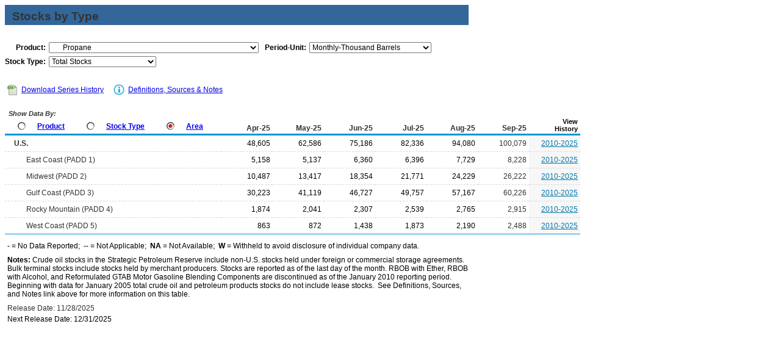

--- FILE ---
content_type: text/html
request_url: https://www.eia.gov/dnav/pet/pet_stoc_typ_a_EPLLPA_SAE_mbbl_m.htm
body_size: 4273
content:
<!DOCTYPE HTML PUBLIC "-//W3C//DTD HTML 4.01 Transitional//EN">

<html>
<head>
	<title>Propane Total Stocks Stocks by Type</title>
	<meta name="robots" content="index, follow">
    <meta http-equiv="X-UA-Compatible" content="IE=9" />
		<link rel="StyleSheet" href="Styles/pet_wrapper3.css" TYPE="text/css">
		<link rel="StyleSheet" href="Styles/pet_data4.css" TYPE="text/css">
		<link rel="StyleSheet" href="Styles/Nav_Print.css" TYPE="text/css" media="print">
	    <link rel="stylesheet" href="/styles/Eia_sitewideF.css" type="text/css" />			
		
 <NOSCRIPT>
	  <H3>This page uses JavaScipt</H3>
	  <ul>
	  <li>Please use Internet Explorer 3+ or Netscape Navigator 3+
	  <li>Make sure that JavaScript is enabled in your browser
	  </ul>
  </NOSCRIPT>	
    
  <!-- Header Script -->
    <script language="JavaScript" src="/styles/eia_header.js" type="text/javascript"></script>
  <!--/ Header Script -->
  <script src="/global/includes/dnavs/leaf_handler.cfm" type="text/javascript"></script>
  <!-- Footer Script -->
    <script src="/styles/eia_footer.js" type="text/javascript"></script>
  <!--/ Footer Script -->    			
		
</head>

<body>

 
 <script language="JavaScript" type="text/javascript">InsertEIAHeaderCode();</script>
 
<!-- Start of Title Line/Section Header -->
<table width="760" border="0" cellspacing="0" cellpadding="0">
<tr>
  <td width="760" align="left" valign="top">
    <table width="760" border="0" cellspacing="0" cellpadding="0" align="left" class="TopicBar">
    <tr>
	  <td height="8" colspan="2"></td>
	</tr>   
	<tr>
	  <td width="12"></td>
      <td width="748" class="TopLabel2">
	    Stocks by Type
	  </td>
    </tr>
	<tr>
	  <td></td>
      <td class="TitleUnit"></td>
    </tr>
    <tr>
	  <td height="3" colspan="2"></td>
	</tr> 	
	</table>
  </td>
</tr>
<tr>
  <td>	
      <!-- Start of 2 Dropdown case -->
  <table border="0" cellspacing="0" cellpadding="0" align="left" class="UserBar">
            <tr>
              <td colspan="8" height="8"></td>
            </tr>
		    <tr>
              <td width="20"></td>
		      <td align="right" class="LabelA">Product:</td>
			  <td width="5"><img src="img/spacer_transp.gif" alt="" width="1" height="1" border="0"></td>
		      <td>
			    <select class="B" name="Drop1" width="344" style="width: 344;"
					ONCHANGE="window.open(this.options[this.selectedIndex].value,'_top')">
					<option value="pet_stoc_typ_a_EP00_SAE_mbbl_m.htm"> Crude Oil and Petroleum Products
<option value="pet_stoc_typ_a_EPC0_SAE_mbbl_m.htm"> Crude Oil
<option value="pet_stoc_typ_a_EPP0_SAE_mbbl_m.htm"> All Oils (Excluding Crude Oil)
<option value="pet_stoc_typ_a_EPL0_SAE_mbbl_m.htm"> Hydrocarbon Gas Liquids
<option value="pet_stoc_typ_a_EPL2_SAE_mbbl_m.htm"> &nbsp;&nbsp;&nbsp;Natural Gas Liquids
<option value="pet_stoc_typ_a_EPLLEA_SAE_mbbl_m.htm"> &nbsp;&nbsp;&nbsp;&nbsp;&nbsp;&nbsp;Ethane
<option value="pet_stoc_typ_a_EPLLPA_SAE_mbbl_m.htm" SELECTED> &nbsp;&nbsp;&nbsp;&nbsp;&nbsp;&nbsp;Propane
<option value="pet_stoc_typ_a_EPLLP0C_SAE_mbbl_m.htm"> &nbsp;&nbsp;&nbsp;&nbsp;&nbsp;&nbsp;&nbsp;&nbsp;&nbsp;Propane, Fractionated and Ready for Sale
<option value="pet_stoc_typ_a_EPLLBAN_SAE_mbbl_m.htm"> &nbsp;&nbsp;&nbsp;&nbsp;&nbsp;&nbsp;Normal Butane
<option value="pet_stoc_typ_a_EPLLB0NR_SAE_mbbl_m.htm"> &nbsp;&nbsp;&nbsp;&nbsp;&nbsp;&nbsp;&nbsp;&nbsp;&nbsp;Refinery Grade Butane
<option value="pet_stoc_typ_a_EPLLBAI_SAE_mbbl_m.htm"> &nbsp;&nbsp;&nbsp;&nbsp;&nbsp;&nbsp;Isobutane
<option value="pet_stoc_typ_a_EPLLNG_SAE_mbbl_m.htm"> &nbsp;&nbsp;&nbsp;&nbsp;&nbsp;&nbsp;Natural Gasoline
<option value="pet_stoc_typ_a_EPLLCS_SAE_mbbl_m.htm"> &nbsp;&nbsp;&nbsp;&nbsp;&nbsp;&nbsp;&nbsp;&nbsp;&nbsp;Condensate and Scrubber Oil
<option value="pet_stoc_typ_a_EPLOLE_SAE_mbbl_m.htm"> &nbsp;&nbsp;&nbsp;Refinery Olefins
<option value="pet_stoc_typ_a_EPLLEY_SAE_mbbl_m.htm"> &nbsp;&nbsp;&nbsp;&nbsp;&nbsp;&nbsp;Ethylene
<option value="pet_stoc_typ_a_EPLLPY_SAE_mbbl_m.htm"> &nbsp;&nbsp;&nbsp;&nbsp;&nbsp;&nbsp;Propylene
<option value="pet_stoc_typ_a_EPLLBYN_SAE_mbbl_m.htm"> &nbsp;&nbsp;&nbsp;&nbsp;&nbsp;&nbsp;Normal Butylene
<option value="pet_stoc_typ_a_EPLLBYI_SAE_mbbl_m.htm"> &nbsp;&nbsp;&nbsp;&nbsp;&nbsp;&nbsp;Isobutylene
<option value="pet_stoc_typ_a_EPLP_SAE_mbbl_m.htm"> &nbsp;&nbsp;&nbsp;Pentanes Plus
<option value="pet_stoc_typ_a_EPLL_SAE_mbbl_m.htm"> &nbsp;&nbsp;&nbsp;Liquefied Petroleum Gases
<option value="pet_stoc_typ_a_EPLLE_SAE_mbbl_m.htm"> &nbsp;&nbsp;&nbsp;Ethane/Ethylene
<option value="pet_stoc_typ_a_EPLLEY_SAE_mbbl_m.htm"> &nbsp;&nbsp;&nbsp;&nbsp;&nbsp;&nbsp;&nbsp;&nbsp;&nbsp;Ethylene
<option value="pet_stoc_typ_a_EPLLPZ_SAE_mbbl_m.htm"> &nbsp;&nbsp;&nbsp;&nbsp;&nbsp;&nbsp;Propane/Propylene
<option value="pet_stoc_typ_a_EPLLB0N_SAE_mbbl_m.htm"> &nbsp;&nbsp;&nbsp;&nbsp;&nbsp;&nbsp;Normal Butane/Butylene
<option value="pet_stoc_typ_a_EPLLB0I_SAE_mbbl_m.htm"> &nbsp;&nbsp;&nbsp;&nbsp;&nbsp;&nbsp;Isobutane/Butylene
<option value="pet_stoc_typ_a_EPOL_SAE_mbbl_m.htm"> Other Liquids
<option value="pet_stoc_typ_a_EPOO_SAE_mbbl_m.htm"> &nbsp;&nbsp;&nbsp;Hydrogen/Biofuels/Other Hydrocarbons
<option value="pet_stoc_typ_a_EPOOR_SAE_mbbl_m.htm"> &nbsp;&nbsp;&nbsp;&nbsp;&nbsp;&nbsp;Biofuels (incl. Fuel Ethanol)
<option value="pet_stoc_typ_a_EPOOXE_SAE_mbbl_m.htm"> &nbsp;&nbsp;&nbsp;&nbsp;&nbsp;&nbsp;&nbsp;&nbsp;&nbsp;Fuel Ethanol
<option value="pet_stoc_typ_a_EPOORXFE_SAE_mbbl_m.htm"> &nbsp;&nbsp;&nbsp;&nbsp;&nbsp;&nbsp;&nbsp;&nbsp;&nbsp;	Biofuels (excl. Fuel Ethanol)
<option value="pet_stoc_typ_a_EPOORDB_SAE_mbbl_m.htm"> &nbsp;&nbsp;&nbsp;&nbsp;&nbsp;&nbsp;&nbsp;&nbsp;&nbsp;&nbsp;&nbsp;&nbsp;Biodiesel
<option value="pet_stoc_typ_a_EPOORDO_SAE_mbbl_m.htm"> &nbsp;&nbsp;&nbsp;&nbsp;&nbsp;&nbsp;&nbsp;&nbsp;&nbsp;&nbsp;&nbsp;&nbsp;Renewable Diesel Fuel
<option value="pet_stoc_typ_a_EPOORO_SAE_mbbl_m.htm"> &nbsp;&nbsp;&nbsp;&nbsp;&nbsp;&nbsp;&nbsp;&nbsp;&nbsp;&nbsp;&nbsp;&nbsp;Other Biofuels
<option value="pet_stoc_typ_a_EPOORD_SAE_mbbl_m.htm"> &nbsp;&nbsp;&nbsp;&nbsp;&nbsp;&nbsp;Biodiesel/Renewable Diesel Fuel
<option value="pet_stoc_typ_a_EPOOOXH_SAE_mbbl_m.htm"> &nbsp;&nbsp;&nbsp;&nbsp;&nbsp;&nbsp;Other Hydrocarbons
<option value="pet_stoc_typ_a_EPOOXXFE_SAE_mbbl_m.htm"> &nbsp;&nbsp;&nbsp;&nbsp;&nbsp;&nbsp;Oxygenates (excluding Fuel Ethanol)
<option value="pet_stoc_typ_a_EPOOXT_SAE_mbbl_m.htm"> &nbsp;&nbsp;&nbsp;&nbsp;&nbsp;&nbsp;&nbsp;&nbsp;&nbsp;MTBE
<option value="pet_stoc_typ_a_EPOOXO_SAE_mbbl_m.htm"> &nbsp;&nbsp;&nbsp;&nbsp;&nbsp;&nbsp;&nbsp;&nbsp;&nbsp;Other Oxygenates
<option value="pet_stoc_typ_a_EPPU_SAE_mbbl_m.htm"> &nbsp;&nbsp;&nbsp;Unfinished Oils
<option value="pet_stoc_typ_a_EPOUN_SAE_mbbl_m.htm"> &nbsp;&nbsp;&nbsp;&nbsp;&nbsp;&nbsp;Unfinished Oils, Naphthas & Lighter
<option value="pet_stoc_typ_a_EPOUK_SAE_mbbl_m.htm"> &nbsp;&nbsp;&nbsp;&nbsp;&nbsp;&nbsp;Unfinished Oils, Kerosene & Light Gas
<option value="pet_stoc_typ_a_EPOUH_SAE_mbbl_m.htm"> &nbsp;&nbsp;&nbsp;&nbsp;&nbsp;&nbsp;Unfinished Oils, Heavy Gas Oils
<option value="pet_stoc_typ_a_EPOUR_SAE_mbbl_m.htm"> &nbsp;&nbsp;&nbsp;&nbsp;&nbsp;&nbsp;Residuum
<option value="pet_stoc_typ_a_EPOBG_SAE_mbbl_m.htm"> &nbsp;&nbsp;&nbsp;Motor Gasoline Blending Comp. (MGBC)
<option value="pet_stoc_typ_a_EPOBGR0_SAE_mbbl_m.htm"> &nbsp;&nbsp;&nbsp;&nbsp;&nbsp;&nbsp;MGBC - Reformulated
<option value="pet_stoc_typ_a_EPOBGRR_SAE_mbbl_m.htm"> &nbsp;&nbsp;&nbsp;&nbsp;&nbsp;&nbsp;&nbsp;&nbsp;&nbsp;MGBC - Reformulated, RBOB
<option value="pet_stoc_typ_a_EPOBGRRA_SAE_mbbl_m.htm"> &nbsp;&nbsp;&nbsp;&nbsp;&nbsp;&nbsp;&nbsp;&nbsp;&nbsp;&nbsp;&nbsp;&nbsp;MGBC - Reformulated, RBOB w/ Alcohol
<option value="pet_stoc_typ_a_EPOBGRRE_SAE_mbbl_m.htm"> &nbsp;&nbsp;&nbsp;&nbsp;&nbsp;&nbsp;&nbsp;&nbsp;&nbsp;&nbsp;&nbsp;&nbsp;MGBC - Reformulated, RBOB w/ Ether
<option value="pet_stoc_typ_a_EPOBGRG_SAE_mbbl_m.htm"> &nbsp;&nbsp;&nbsp;&nbsp;&nbsp;&nbsp;&nbsp;&nbsp;&nbsp;MGBC - Reformulated, GTAB
<option value="pet_stoc_typ_a_EPOBGC0_SAE_mbbl_m.htm"> &nbsp;&nbsp;&nbsp;&nbsp;&nbsp;&nbsp;MGBC - Conventional
<option value="pet_stoc_typ_a_EPOBGCC_SAE_mbbl_m.htm"> &nbsp;&nbsp;&nbsp;&nbsp;&nbsp;&nbsp;&nbsp;&nbsp;&nbsp;MGBC - Conventional, CBOB
<option value="pet_stoc_typ_a_EPOBGCG_SAE_mbbl_m.htm"> &nbsp;&nbsp;&nbsp;&nbsp;&nbsp;&nbsp;&nbsp;&nbsp;&nbsp;MGBC - Conventional, GTAB
<option value="pet_stoc_typ_a_EPOBGCO_SAE_mbbl_m.htm"> &nbsp;&nbsp;&nbsp;&nbsp;&nbsp;&nbsp;&nbsp;&nbsp;&nbsp;MGBC - Conventional Other
<option value="pet_stoc_typ_a_EPOBV_SAE_mbbl_m.htm"> &nbsp;&nbsp;&nbsp;Aviation Gasoline Blending Comp.
<option value="pet_stoc_typ_a_EPP2_SAE_mbbl_m.htm"> Finished Petroleum Products
<option value="pet_stoc_typ_a_EPM0F_SAE_mbbl_m.htm"> &nbsp;&nbsp;&nbsp;Finished Motor Gasoline
<option value="pet_stoc_typ_a_EPM0R_SAE_mbbl_m.htm"> &nbsp;&nbsp;&nbsp;&nbsp;&nbsp;&nbsp;Reformulated Gasoline
<option value="pet_stoc_typ_a_EPM0RA_SAE_mbbl_m.htm"> &nbsp;&nbsp;&nbsp;&nbsp;&nbsp;&nbsp;&nbsp;&nbsp;&nbsp;Reformulated Gasoline Blended w/ Fuel Ethanol
<option value="pet_stoc_typ_a_EPM0RO_SAE_mbbl_m.htm"> &nbsp;&nbsp;&nbsp;&nbsp;&nbsp;&nbsp;&nbsp;&nbsp;&nbsp;Reformulated Gasoline, Other
<option value="pet_stoc_typ_a_EPM0C_SAE_mbbl_m.htm"> &nbsp;&nbsp;&nbsp;&nbsp;&nbsp;&nbsp;Conventional Gasoline
<option value="pet_stoc_typ_a_EPM0CA_SAE_mbbl_m.htm"> &nbsp;&nbsp;&nbsp;&nbsp;&nbsp;&nbsp;&nbsp;&nbsp;&nbsp;Conventional Gasoline Blended Fuel Ethanol
<option value="pet_stoc_typ_a_EPM0CAL55_SAE_mbbl_m.htm"> &nbsp;&nbsp;&nbsp;&nbsp;&nbsp;&nbsp;&nbsp;&nbsp;&nbsp;&nbsp;&nbsp;&nbsp;Conventional Gasoline Blended Fuel Ethanol, Ed55 and Lower
<option value="pet_stoc_typ_a_EPM0CAG55_SAE_mbbl_m.htm"> &nbsp;&nbsp;&nbsp;&nbsp;&nbsp;&nbsp;&nbsp;&nbsp;&nbsp;&nbsp;&nbsp;&nbsp;Conventional Gasoline Blended Fuel Ethanol, Greater than Ed55
<option value="pet_stoc_typ_a_EPM0CO_SAE_mbbl_m.htm"> &nbsp;&nbsp;&nbsp;&nbsp;&nbsp;&nbsp;&nbsp;&nbsp;&nbsp;Conventional Other Gasoline
<option value="pet_stoc_typ_a_EPPV_SAE_mbbl_m.htm"> &nbsp;&nbsp;&nbsp;Finished Aviation Gasoline
<option value="pet_stoc_typ_a_EPJK_SAE_mbbl_m.htm"> &nbsp;&nbsp;&nbsp;Kerosene-Type Jet Fuel
<option value="pet_stoc_typ_a_EPPK_SAE_mbbl_m.htm"> &nbsp;&nbsp;&nbsp;Kerosene
<option value="pet_stoc_typ_a_EPD0_SAE_mbbl_m.htm"> &nbsp;&nbsp;&nbsp;Distillate Fuel Oil
<option value="pet_stoc_typ_a_EPDXL0_SAE_mbbl_m.htm"> &nbsp;&nbsp;&nbsp;&nbsp;&nbsp;&nbsp;Distillate F.O., 15 ppm Sulfur and under
<option value="pet_stoc_typ_a_EPDM10_SAE_mbbl_m.htm"> &nbsp;&nbsp;&nbsp;&nbsp;&nbsp;&nbsp;Distillate F.O., Greater than 15 to 500 ppm Sulfur
<option value="pet_stoc_typ_a_epd00h_SAE_mbbl_m.htm"> &nbsp;&nbsp;&nbsp;&nbsp;&nbsp;&nbsp;Distillate F.O., Greater 500 ppm Sulfur
<option value="pet_stoc_typ_a_EPPR_SAE_mbbl_m.htm"> &nbsp;&nbsp;&nbsp;Residual Fuel Oil
<option value="pet_stoc_typ_a_EPPRX_SAE_mbbl_m.htm"> &nbsp;&nbsp;&nbsp;&nbsp;&nbsp;&nbsp;Residual F.O., < than 0.31% Sulfur
<option value="pet_stoc_typ_a_EPPRY_SAE_mbbl_m.htm"> &nbsp;&nbsp;&nbsp;&nbsp;&nbsp;&nbsp;Residual F.O., 0.31 to 1.00% Sulfur
<option value="pet_stoc_typ_a_EPPRH_SAE_mbbl_m.htm"> &nbsp;&nbsp;&nbsp;&nbsp;&nbsp;&nbsp;Residual F.O., > than 1.00% Sulfur
<option value="pet_stoc_typ_a_EPPP0_SAE_mbbl_m.htm"> &nbsp;&nbsp;&nbsp;Petrochemical Feedstocks
<option value="pet_stoc_typ_a_EPPPN_SAE_mbbl_m.htm"> &nbsp;&nbsp;&nbsp;&nbsp;&nbsp;&nbsp;Naphtha for Petro. Feedstock Use
<option value="pet_stoc_typ_a_EPPPO_SAE_mbbl_m.htm"> &nbsp;&nbsp;&nbsp;&nbsp;&nbsp;&nbsp;Other Oils for Petro. Feedstock Use
<option value="pet_stoc_typ_a_EPPNS_SAE_mbbl_m.htm"> &nbsp;&nbsp;&nbsp;Special Naphthas
<option value="pet_stoc_typ_a_EPPL_SAE_mbbl_m.htm"> &nbsp;&nbsp;&nbsp;Lubricants
<option value="pet_stoc_typ_a_EPPW_SAE_mbbl_m.htm"> &nbsp;&nbsp;&nbsp;Waxes
<option value="pet_stoc_typ_a_EPPC_SAE_mbbl_m.htm"> &nbsp;&nbsp;&nbsp;Petroleum Coke
<option value="pet_stoc_typ_a_EPPA_SAE_mbbl_m.htm"> &nbsp;&nbsp;&nbsp;Asphalt and Road Oil
<option value="pet_stoc_typ_a_EPPM_SAE_mbbl_m.htm"> &nbsp;&nbsp;&nbsp;Miscellaneous Products

				</select>
			  </td>
              <td width="25"></td>
			   		      <td align="right" class="LabelA">Period-Unit:</td>
			  <td width="5"><img src="img/spacer_transp.gif" alt="" width="1" height="1" border="0"></td>
		      <td>
	            <select name="DropF" class="C" style="width: 200;" width="200"
				 ONCHANGE="window.open(this.options[this.selectedIndex].value,'_top')">
				  <option value="pet_stoc_typ_a_EPLLPA_SAE_mbbl_m.htm" SELECTED> Monthly-Thousand Barrels
<option value="pet_stoc_typ_a_EPLLPA_SAE_mbbl_a.htm"> Annual-Thousand Barrels

	            </select>	 
			  </td>
			</tr>
			<tr>
			  <td height="5" colspan="8"></td>
			</tr>				  
			<tr>
              <td></td>				  			  
              <td align="right" class="LabelA">Stock Type:</td>
			  <td><img src="img/spacer_transp.gif" alt="" width="1" height="1" border="0"></td>
		      <td colspan="5">
			    <select class="B" name="Drop2" width="176" style="width: 176;"
					ONCHANGE="window.open(this.options[this.selectedIndex].value,'_top')">
					<option value="pet_stoc_typ_a_EPLLPA_SAE_mbbl_m.htm" SELECTED> Total Stocks
<option value="pet_stoc_typ_a_EPLLPA_SKR_mbbl_m.htm"> &nbsp;&nbsp;&nbsp;Refinery
<option value="pet_stoc_typ_a_EPLLPA_SKB_mbbl_m.htm"> &nbsp;&nbsp;&nbsp;Bulk Terminal
<option value="pet_stoc_typ_a_EPLLPA_SKP_mbbl_m.htm"> &nbsp;&nbsp;&nbsp;Pipeline
<option value="pet_stoc_typ_a_EPLLPA_SKN_mbbl_m.htm"> &nbsp;&nbsp;&nbsp;Natural Gas Processing Plant

				</select>
			  </td>   
			<tr>
			  <td height="12" colspan="8"></td>
			</tr>

		  </table>
         <!-- End of Drop-downs --> 
  </td>
</tr> 

</table>

   <!-- End of Title Line/Section Header -->	
  
	    <!--Start of Inner Data Table -->
		  <table width="760" border="0" class="data1">
		  <tr>
		    <th colspan="11" align="left">
			  <div id="tlinks" name="tlinks"> 		
		        <table border="0" cellspacing="1" cellpadding="0" class="data2">
		        <tr>
				  <td width="15"></td>
		          <td align="center">
			      <a href="./xls/PET_STOC_TYP_A_EPLLPA_SAE_MBBL_M.xls" class="reg">
                    <img src="img/Excel_Hist3.jpg" width="21" height="19" alt="Download Series History" border="0"></a></td>
		          <td width="2"></td>         
				  <td align="left" valign="middle" class="Info">
		          <a class="crumb" href="./xls/PET_STOC_TYP_A_EPLLPA_SAE_MBBL_M.xls">Download Series History</a></td>  		  
				  <td width="20"></td>        
				  <td width="21" align="center"><a href="TblDefs/pet_stoc_typ_tbldef2.asp">
                    <img src="img/Notes_Icon1.jpg" alt="Definitions, Sources & Notes" width="21" height="19" border="0"></a></td>
		          <td width="1"></td>
				  <td align="left" valign="middle" class="Info">
		          <a class="crumb" href="TblDefs/pet_stoc_typ_tbldef2.asp">Definitions, Sources & Notes</a></td>
		        </tr>
		        </table>			
		  </div>			
			</th>
		  </tr>
		
          <tr>
  	        <th class="Series">

			               <table border="0" cellspacing="0" cellpadding="0" align="left" class="data2">
		      <tr>
		        <td colspan="13" class="ViewLabel">&nbsp;Show Data By:</td>
		      </tr>
	          <tr>
		        <td height="3" colspan="13"></td>
		      </tr>		          
			  <tr align="left">	
                <td width="8"><img src="img/spacer_transp.gif" alt="" width="1" height="1" border="0"></td>
                <td valign="top" align="left">
		   	      <a href="pet_stoc_typ_d_nus_SAE_mbbl_m.htm"><img src="img/Radio_I9.jpg" alt="" width="13" height="13" border="0"></a></td>
                <td width="3"><img src="img/spacer_transp.gif" alt="" width="1" height="1" border="0"></td>
                <td valign="top" class="LabelB"><a href="pet_stoc_typ_d_nus_SAE_mbbl_m.htm" class="NavChunkA">Product</a></td>
                <td width="12"><img src="img/spacer_transp.gif" alt="" width="1" height="1" border="0"></td>
                <td valign="top" align="left">
		          <a href="pet_stoc_typ_c_nus_EP00_mbbl_m.htm"><img src="img/Radio_I9.jpg" alt="" width="13" height="13" border="0"></a></td>
                <td width="3"><img src="img/spacer_transp.gif" alt="" width="1" height="1" border="0"></td>
                <td valign="top" class="LabelB">
				  <a href="pet_stoc_typ_c_nus_EP00_mbbl_m.htm" class="NavChunkA">Stock Type</a></td>	  
                <td width="12"><img src="img/spacer_transp.gif" alt="" width="1" height="1" border="0"></td>
                <td valign="top" align="left">
		          <a href="pet_stoc_typ_a_EP00_SAE_mbbl_m.htm"><img src="img/Radio_A9.jpg" alt="" width="13" height="13" border="0"></a></td>
                <td width="3"><img src="img/spacer_transp.gif" alt="" width="1" height="1" border="0"></td>
                <td valign="top" class="LabelB">
				  <a href="pet_stoc_typ_a_EP00_SAE_mbbl_m.htm" class="NavChunkA">Area</a></td>				  
	            <td width="8"><img src="img/spacer_transp.gif" alt="" width="1" height="1" border="0"></td>	
              </tr>
		      <tr>
		        <td height="2" colspan="13"></td>
		      </tr>
              </table>	
	         <img src="img/spacer_transp.gif" alt="" width="1" height="1" border="0">
	         </th> 	
			 		 
			     <th class="Series5">Apr-25</th>
    <th class="Series5">May-25</th>
    <th class="Series5">Jun-25</th>
    <th class="Series5">Jul-25</th>
    <th class="Series5">Aug-25</th>
    <th class="Series5">Sep-25</th>
    <th class="Cross">View<br>History</th>  
</tr>
			 		<tr class="DataRow">
			<td width="228" class="DataStub">
				<table border="0" cellspacing="0" cellpadding="0" class="data2">
					<tr>
						<td width="3"></td>
						<td class="DataStub1"><B>U.S.<B></td>
					</tr>
				</table>
			</td>
			<td width="76" class="DataB">48,605</td>
			<td width="76" class="DataB">62,586</td>
			<td width="76" class="DataB">75,186</td>
			<td width="76" class="DataB">82,336</td>
			<td width="76" class="DataB">94,080</td>
			<td width="76" class="Current2">100,079</td>
			<td width="76" class="DataHist"><a href="./hist/LeafHandler.ashx?n=PET&s=M_EPLLPA_SAE_NUS_MBBL&f=M" class="Hist">2010-2025</a></td>				
		</tr>
		<tr class="DataRow">
			<td width="228" class="DataStub">
				<table border="0" cellspacing="0" cellpadding="0" class="data2">
					<tr>
						<td width="23"></td>
						<td class="DataStub1">East Coast (PADD 1)</td>
					</tr>
				</table>
			</td>
			<td width="76" class="DataB">5,158</td>
			<td width="76" class="DataB">5,137</td>
			<td width="76" class="DataB">6,360</td>
			<td width="76" class="DataB">6,396</td>
			<td width="76" class="DataB">7,729</td>
			<td width="76" class="Current2">8,228</td>
			<td width="76" class="DataHist"><a href="./hist/LeafHandler.ashx?n=PET&s=M_EPLLPA_SAE_R10_MBBL&f=M" class="Hist">2010-2025</a></td>				
		</tr>
		<tr class="DataRow">
			<td width="228" class="DataStub">
				<table border="0" cellspacing="0" cellpadding="0" class="data2">
					<tr>
						<td width="23"></td>
						<td class="DataStub1">Midwest (PADD 2)</td>
					</tr>
				</table>
			</td>
			<td width="76" class="DataB">10,487</td>
			<td width="76" class="DataB">13,417</td>
			<td width="76" class="DataB">18,354</td>
			<td width="76" class="DataB">21,771</td>
			<td width="76" class="DataB">24,229</td>
			<td width="76" class="Current2">26,222</td>
			<td width="76" class="DataHist"><a href="./hist/LeafHandler.ashx?n=PET&s=M_EPLLPA_SAE_R20_MBBL&f=M" class="Hist">2010-2025</a></td>				
		</tr>
		<tr class="DataRow">
			<td width="228" class="DataStub">
				<table border="0" cellspacing="0" cellpadding="0" class="data2">
					<tr>
						<td width="23"></td>
						<td class="DataStub1">Gulf Coast (PADD 3)</td>
					</tr>
				</table>
			</td>
			<td width="76" class="DataB">30,223</td>
			<td width="76" class="DataB">41,119</td>
			<td width="76" class="DataB">46,727</td>
			<td width="76" class="DataB">49,757</td>
			<td width="76" class="DataB">57,167</td>
			<td width="76" class="Current2">60,226</td>
			<td width="76" class="DataHist"><a href="./hist/LeafHandler.ashx?n=PET&s=M_EPLLPA_SAE_R30_MBBL&f=M" class="Hist">2010-2025</a></td>				
		</tr>
		<tr class="DataRow">
			<td width="228" class="DataStub">
				<table border="0" cellspacing="0" cellpadding="0" class="data2">
					<tr>
						<td width="23"></td>
						<td class="DataStub1">Rocky Mountain (PADD 4)</td>
					</tr>
				</table>
			</td>
			<td width="76" class="DataB">1,874</td>
			<td width="76" class="DataB">2,041</td>
			<td width="76" class="DataB">2,307</td>
			<td width="76" class="DataB">2,539</td>
			<td width="76" class="DataB">2,765</td>
			<td width="76" class="Current2">2,915</td>
			<td width="76" class="DataHist"><a href="./hist/LeafHandler.ashx?n=PET&s=M_EPLLPA_SAE_R40_MBBL&f=M" class="Hist">2010-2025</a></td>				
		</tr>
		<tr class="DataRow">
			<td width="228" class="DataStub">
				<table border="0" cellspacing="0" cellpadding="0" class="data2">
					<tr>
						<td width="23"></td>
						<td class="DataStub1">West Coast (PADD 5)</td>
					</tr>
				</table>
			</td>
			<td width="76" class="DataB">863</td>
			<td width="76" class="DataB">872</td>
			<td width="76" class="DataB">1,438</td>
			<td width="76" class="DataB">1,873</td>
			<td width="76" class="DataB">2,190</td>
			<td width="76" class="Current2">2,488</td>
			<td width="76" class="DataHist"><a href="./hist/LeafHandler.ashx?n=PET&s=M_EPLLPA_SAE_R50_MBBL&f=M" class="Hist">2010-2025</a></td>				
		</tr>
 	

      </table>			
	    <!--End of Inner Data Table -->

<!-- Start of Table Spacer -->
    <table width="760" border="0" cellspacing="0" cellpadding="0">
    <tr>
      <td height="3"><img src="Img/spacer_transp.gif" alt="" border="0"></td>
    </tr>  
    </table>
<!-- End of Table Spacer -->  
	    <!-- Start of Table Notes section -->
    <table width="760" cellspacing="0" cellpadding="0">
    <tr>
      <td height="5"></td>
    </tr>
    <tr>
      <td class="Footnotes">
	  <span class="FNlabel">-</span> = No Data Reported;&nbsp;	  
	  <span class="FNlabel">--</span> = Not Applicable;&nbsp;
	  <span class="FNlabel">NA</span> = Not Available;&nbsp;
	  <span class="FNlabel">W</span> = Withheld to avoid disclosure of individual company data. 
	  </td>
    </tr>
    <tr>
      <td height="5"></td>
    </tr>	
    <tr>
      <td class="Footnotes">
	    <span class="FNlabel">Notes:</span>
		 Crude oil stocks in the Strategic Petroleum Reserve include non-U.S. stocks held under foreign or commercial storage  agreements. Bulk terminal stocks include stocks held by merchant producers. Stocks are reported as of the last day of the month.   RBOB with Ether, RBOB with Alcohol, and Reformulated GTAB Motor Gasoline Blending Components are discontinued as of the January 2010 reporting period. Beginning with data for January 2005 total crude oil and petroleum products stocks do not include lease stocks.&nbsp;
		See Definitions, Sources, and Notes link above for more information on this table.
	  </td>
    </tr>
	<tr>
      <td height="5"></td>
    </tr>
    <tr>
      <td class="Update">Release Date: 11/28/2025</td></tr> <tr><td class='Footnotes'>Next Release Date: 12/31/2025 <!-- 11/27/2025 12:49:25 PM --></td>
    </tr>	
    <tr>
      <td height="5"></td>
    </tr>
    </table>
	
    <!-- End of Table Notes section -->	
  

	<!-- Start EIA Footer Section -->


 <script type="text/javascript">InsertEIAFooterCode();</script>
	

</body>
</html>
